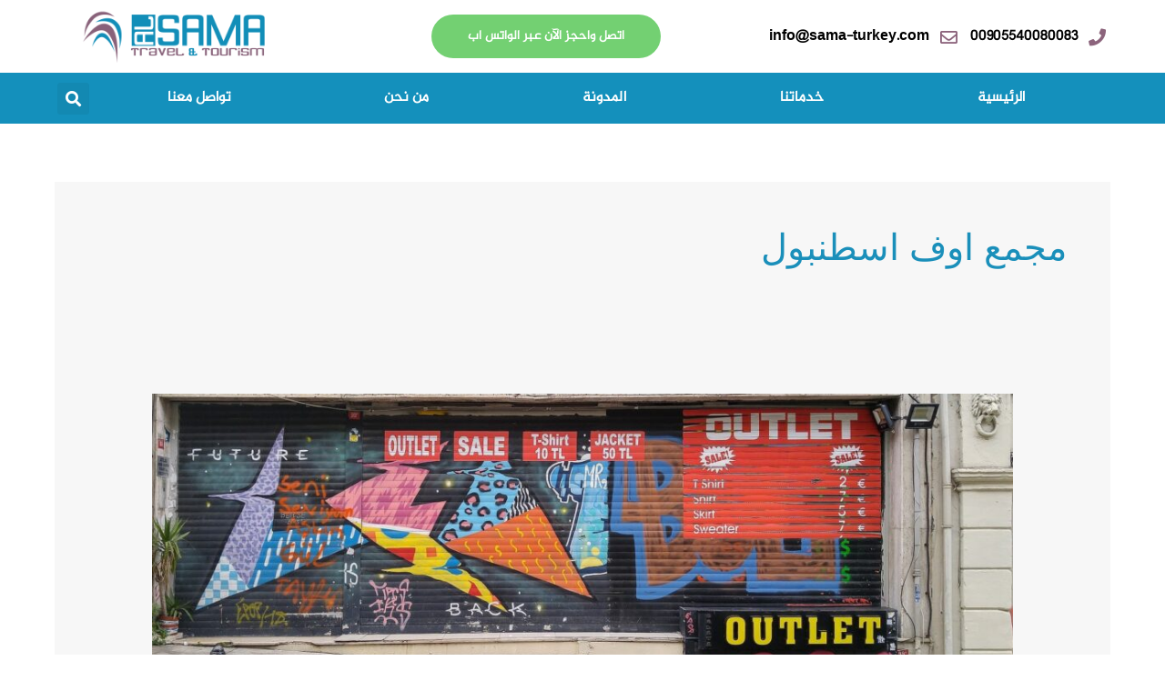

--- FILE ---
content_type: text/css
request_url: https://sama-turkey.com/wp-content/uploads/elementor/css/post-699.css?ver=1734647472
body_size: 1332
content:
.elementor-699 .elementor-element.elementor-element-57b55125:not(.elementor-motion-effects-element-type-background), .elementor-699 .elementor-element.elementor-element-57b55125 > .elementor-motion-effects-container > .elementor-motion-effects-layer{background-color:#FFFFFF82;}.elementor-699 .elementor-element.elementor-element-57b55125 > .elementor-container{max-width:1400px;min-height:80px;}.elementor-699 .elementor-element.elementor-element-57b55125{transition:background 0.3s, border 0.3s, border-radius 0.3s, box-shadow 0.3s;margin-top:0px;margin-bottom:0px;padding:0px 0px 0px 0px;}.elementor-699 .elementor-element.elementor-element-57b55125 > .elementor-background-overlay{transition:background 0.3s, border-radius 0.3s, opacity 0.3s;}.elementor-699 .elementor-element.elementor-element-308db53 > .elementor-widget-container{margin:4px 4px 4px 4px;padding:2px 2px 2px 2px;}.elementor-699 .elementor-element.elementor-element-308db53 .elementor-icon-list-items:not(.elementor-inline-items) .elementor-icon-list-item:not(:last-child){padding-bottom:calc(9px/2);}.elementor-699 .elementor-element.elementor-element-308db53 .elementor-icon-list-items:not(.elementor-inline-items) .elementor-icon-list-item:not(:first-child){margin-top:calc(9px/2);}.elementor-699 .elementor-element.elementor-element-308db53 .elementor-icon-list-items.elementor-inline-items .elementor-icon-list-item{margin-right:calc(9px/2);margin-left:calc(9px/2);}.elementor-699 .elementor-element.elementor-element-308db53 .elementor-icon-list-items.elementor-inline-items{margin-right:calc(-9px/2);margin-left:calc(-9px/2);}body.rtl .elementor-699 .elementor-element.elementor-element-308db53 .elementor-icon-list-items.elementor-inline-items .elementor-icon-list-item:after{left:calc(-9px/2);}body:not(.rtl) .elementor-699 .elementor-element.elementor-element-308db53 .elementor-icon-list-items.elementor-inline-items .elementor-icon-list-item:after{right:calc(-9px/2);}.elementor-699 .elementor-element.elementor-element-308db53 .elementor-icon-list-icon i{color:#8C647C;transition:color 0.3s;}.elementor-699 .elementor-element.elementor-element-308db53 .elementor-icon-list-icon svg{fill:#8C647C;transition:fill 0.3s;}.elementor-699 .elementor-element.elementor-element-308db53 .elementor-icon-list-item:hover .elementor-icon-list-icon i{color:#8C647C;}.elementor-699 .elementor-element.elementor-element-308db53 .elementor-icon-list-item:hover .elementor-icon-list-icon svg{fill:#8C647C;}.elementor-699 .elementor-element.elementor-element-308db53{--e-icon-list-icon-size:19px;--e-icon-list-icon-align:left;--e-icon-list-icon-margin:0 calc(var(--e-icon-list-icon-size, 1em) * 0.25) 0 0;--icon-vertical-offset:0px;}.elementor-699 .elementor-element.elementor-element-308db53 .elementor-icon-list-icon{padding-left:7px;}.elementor-699 .elementor-element.elementor-element-308db53 .elementor-icon-list-item > .elementor-icon-list-text, .elementor-699 .elementor-element.elementor-element-308db53 .elementor-icon-list-item > a{font-family:"al-jazera", Sans-serif;font-weight:600;}.elementor-699 .elementor-element.elementor-element-308db53 .elementor-icon-list-text{color:#000000;transition:color 0.3s;}.elementor-699 .elementor-element.elementor-element-3d5c4eb .elementor-button{background-color:#73D072;font-family:"al-jazera", Sans-serif;}.elementor-bc-flex-widget .elementor-699 .elementor-element.elementor-element-5d7577d6.elementor-column .elementor-widget-wrap{align-items:center;}.elementor-699 .elementor-element.elementor-element-5d7577d6.elementor-column.elementor-element[data-element_type="column"] > .elementor-widget-wrap.elementor-element-populated{align-content:center;align-items:center;}.elementor-699 .elementor-element.elementor-element-5d7577d6 > .elementor-element-populated{margin:25px 0px 0px 0px;--e-column-margin-right:0px;--e-column-margin-left:0px;}.elementor-699 .elementor-element.elementor-element-7acfd56 > .elementor-widget-container{margin:-50px 31px -44px 0px;padding:-4px 14px -3px 0px;}.elementor-699 .elementor-element.elementor-element-7acfd56{text-align:center;}.elementor-699 .elementor-element.elementor-element-7acfd56 img{width:238px;max-width:100%;}.elementor-699 .elementor-element.elementor-element-638cf168:not(.elementor-motion-effects-element-type-background), .elementor-699 .elementor-element.elementor-element-638cf168 > .elementor-motion-effects-container > .elementor-motion-effects-layer{background-color:#1490BC;}.elementor-699 .elementor-element.elementor-element-638cf168{transition:background 0.3s, border 0.3s, border-radius 0.3s, box-shadow 0.3s;padding:0px 60px 0px 60px;}.elementor-699 .elementor-element.elementor-element-638cf168 > .elementor-background-overlay{transition:background 0.3s, border-radius 0.3s, opacity 0.3s;}.elementor-699 .elementor-element.elementor-element-520e08bd .elementor-menu-toggle{margin:0 auto;background-color:rgba(0,0,0,0);border-width:0px;border-radius:0px;}.elementor-699 .elementor-element.elementor-element-520e08bd .elementor-nav-menu .elementor-item{font-family:var( --e-global-typography-primary-font-family ), Sans-serif;font-weight:var( --e-global-typography-primary-font-weight );}.elementor-699 .elementor-element.elementor-element-520e08bd .elementor-nav-menu--main .elementor-item{color:#FFFFFF;fill:#FFFFFF;padding-top:18px;padding-bottom:18px;}.elementor-699 .elementor-element.elementor-element-520e08bd .elementor-nav-menu--main .elementor-item:hover,
					.elementor-699 .elementor-element.elementor-element-520e08bd .elementor-nav-menu--main .elementor-item.elementor-item-active,
					.elementor-699 .elementor-element.elementor-element-520e08bd .elementor-nav-menu--main .elementor-item.highlighted,
					.elementor-699 .elementor-element.elementor-element-520e08bd .elementor-nav-menu--main .elementor-item:focus{color:#FFC5E8;fill:#FFC5E8;}.elementor-699 .elementor-element.elementor-element-520e08bd .elementor-nav-menu--main .elementor-item.elementor-item-active{color:#000000;}.elementor-699 .elementor-element.elementor-element-520e08bd .e--pointer-framed .elementor-item:before{border-width:3px;}.elementor-699 .elementor-element.elementor-element-520e08bd .e--pointer-framed.e--animation-draw .elementor-item:before{border-width:0 0 3px 3px;}.elementor-699 .elementor-element.elementor-element-520e08bd .e--pointer-framed.e--animation-draw .elementor-item:after{border-width:3px 3px 0 0;}.elementor-699 .elementor-element.elementor-element-520e08bd .e--pointer-framed.e--animation-corners .elementor-item:before{border-width:3px 0 0 3px;}.elementor-699 .elementor-element.elementor-element-520e08bd .e--pointer-framed.e--animation-corners .elementor-item:after{border-width:0 3px 3px 0;}.elementor-699 .elementor-element.elementor-element-520e08bd .e--pointer-underline .elementor-item:after,
					 .elementor-699 .elementor-element.elementor-element-520e08bd .e--pointer-overline .elementor-item:before,
					 .elementor-699 .elementor-element.elementor-element-520e08bd .e--pointer-double-line .elementor-item:before,
					 .elementor-699 .elementor-element.elementor-element-520e08bd .e--pointer-double-line .elementor-item:after{height:3px;}.elementor-699 .elementor-element.elementor-element-520e08bd .elementor-nav-menu--dropdown a, .elementor-699 .elementor-element.elementor-element-520e08bd .elementor-menu-toggle{color:#000000;}.elementor-699 .elementor-element.elementor-element-520e08bd .elementor-nav-menu--dropdown{background-color:#f2f2f2;}.elementor-699 .elementor-element.elementor-element-520e08bd .elementor-nav-menu--dropdown a:hover,
					.elementor-699 .elementor-element.elementor-element-520e08bd .elementor-nav-menu--dropdown a.elementor-item-active,
					.elementor-699 .elementor-element.elementor-element-520e08bd .elementor-nav-menu--dropdown a.highlighted,
					.elementor-699 .elementor-element.elementor-element-520e08bd .elementor-menu-toggle:hover{color:#02d3c9;}.elementor-699 .elementor-element.elementor-element-520e08bd .elementor-nav-menu--dropdown a:hover,
					.elementor-699 .elementor-element.elementor-element-520e08bd .elementor-nav-menu--dropdown a.elementor-item-active,
					.elementor-699 .elementor-element.elementor-element-520e08bd .elementor-nav-menu--dropdown a.highlighted{background-color:#ededed;}.elementor-699 .elementor-element.elementor-element-520e08bd .elementor-nav-menu--dropdown .elementor-item, .elementor-699 .elementor-element.elementor-element-520e08bd .elementor-nav-menu--dropdown  .elementor-sub-item{font-size:15px;}.elementor-699 .elementor-element.elementor-element-520e08bd div.elementor-menu-toggle{color:#02d3c9;}.elementor-699 .elementor-element.elementor-element-520e08bd div.elementor-menu-toggle svg{fill:#02d3c9;}.elementor-699 .elementor-element.elementor-element-520e08bd div.elementor-menu-toggle:hover{color:#54595f;}.elementor-699 .elementor-element.elementor-element-520e08bd div.elementor-menu-toggle:hover svg{fill:#54595f;}.elementor-699 .elementor-element.elementor-element-520e08bd{--nav-menu-icon-size:30px;}.elementor-bc-flex-widget .elementor-699 .elementor-element.elementor-element-6dc3f987.elementor-column .elementor-widget-wrap{align-items:center;}.elementor-699 .elementor-element.elementor-element-6dc3f987.elementor-column.elementor-element[data-element_type="column"] > .elementor-widget-wrap.elementor-element-populated{align-content:center;align-items:center;}.elementor-699 .elementor-element.elementor-element-6dc3f987 > .elementor-element-populated{padding:1px 1px 1px 1px;}.elementor-699 .elementor-element.elementor-element-dfef981 .elementor-search-form{text-align:center;}.elementor-699 .elementor-element.elementor-element-dfef981 .elementor-search-form__toggle{--e-search-form-toggle-size:35px;--e-search-form-toggle-color:#ffffff;--e-search-form-toggle-icon-size:calc(50em / 100);}.elementor-699 .elementor-element.elementor-element-dfef981.elementor-search-form--skin-full_screen .elementor-search-form__container{background-color:rgba(12,12,12,0.85);}.elementor-699 .elementor-element.elementor-element-dfef981 input[type="search"].elementor-search-form__input{font-family:"Rubik", Sans-serif;font-size:24px;font-weight:300;}.elementor-699 .elementor-element.elementor-element-dfef981 .elementor-search-form__input,
					.elementor-699 .elementor-element.elementor-element-dfef981 .elementor-search-form__icon,
					.elementor-699 .elementor-element.elementor-element-dfef981 .elementor-lightbox .dialog-lightbox-close-button,
					.elementor-699 .elementor-element.elementor-element-dfef981 .elementor-lightbox .dialog-lightbox-close-button:hover,
					.elementor-699 .elementor-element.elementor-element-dfef981.elementor-search-form--skin-full_screen input[type="search"].elementor-search-form__input{color:#ffffff;fill:#ffffff;}.elementor-699 .elementor-element.elementor-element-dfef981:not(.elementor-search-form--skin-full_screen) .elementor-search-form__container{border-color:#ffffff;border-radius:0px;}.elementor-699 .elementor-element.elementor-element-dfef981.elementor-search-form--skin-full_screen input[type="search"].elementor-search-form__input{border-color:#ffffff;border-radius:0px;}.elementor-699 .elementor-element.elementor-element-dfef981 .elementor-search-form__toggle:hover{--e-search-form-toggle-color:#f40045;}.elementor-699 .elementor-element.elementor-element-dfef981 .elementor-search-form__toggle:focus{--e-search-form-toggle-color:#f40045;}@media(max-width:1024px){.elementor-699 .elementor-element.elementor-element-57b55125{padding:0px 50px 0px 50px;}.elementor-699 .elementor-element.elementor-element-733ce703 > .elementor-element-populated{padding:0px 0px 0px 70px;}.elementor-699 .elementor-element.elementor-element-638cf168{padding:20px 20px 20px 20px;}}@media(max-width:767px){.elementor-699 .elementor-element.elementor-element-57b55125{margin-top:0px;margin-bottom:0px;padding:0px 0px 0px 0px;}.elementor-699 .elementor-element.elementor-element-7d0b5a72 > .elementor-element-populated{padding:0px 0px 0px 0px;}.elementor-699 .elementor-element.elementor-element-308db53 .elementor-icon-list-items:not(.elementor-inline-items) .elementor-icon-list-item:not(:last-child){padding-bottom:calc(25px/2);}.elementor-699 .elementor-element.elementor-element-308db53 .elementor-icon-list-items:not(.elementor-inline-items) .elementor-icon-list-item:not(:first-child){margin-top:calc(25px/2);}.elementor-699 .elementor-element.elementor-element-308db53 .elementor-icon-list-items.elementor-inline-items .elementor-icon-list-item{margin-right:calc(25px/2);margin-left:calc(25px/2);}.elementor-699 .elementor-element.elementor-element-308db53 .elementor-icon-list-items.elementor-inline-items{margin-right:calc(-25px/2);margin-left:calc(-25px/2);}body.rtl .elementor-699 .elementor-element.elementor-element-308db53 .elementor-icon-list-items.elementor-inline-items .elementor-icon-list-item:after{left:calc(-25px/2);}body:not(.rtl) .elementor-699 .elementor-element.elementor-element-308db53 .elementor-icon-list-items.elementor-inline-items .elementor-icon-list-item:after{right:calc(-25px/2);}.elementor-699 .elementor-element.elementor-element-733ce703{width:55%;}.elementor-bc-flex-widget .elementor-699 .elementor-element.elementor-element-733ce703.elementor-column .elementor-widget-wrap{align-items:center;}.elementor-699 .elementor-element.elementor-element-733ce703.elementor-column.elementor-element[data-element_type="column"] > .elementor-widget-wrap.elementor-element-populated{align-content:center;align-items:center;}.elementor-699 .elementor-element.elementor-element-733ce703.elementor-column > .elementor-widget-wrap{justify-content:center;}.elementor-699 .elementor-element.elementor-element-733ce703 > .elementor-widget-wrap > .elementor-widget:not(.elementor-widget__width-auto):not(.elementor-widget__width-initial):not(:last-child):not(.elementor-absolute){margin-bottom:20px;}.elementor-699 .elementor-element.elementor-element-733ce703 > .elementor-element-populated{margin:0px 0px 0px 0px;--e-column-margin-right:0px;--e-column-margin-left:0px;padding:0px 0px 0px 0px;}.elementor-699 .elementor-element.elementor-element-3d5c4eb > .elementor-widget-container{padding:0px 0px 0px 0px;}.elementor-699 .elementor-element.elementor-element-5d7577d6{width:45%;}.elementor-699 .elementor-element.elementor-element-5d7577d6 > .elementor-element-populated{padding:0px 0px 0px 20px;}.elementor-699 .elementor-element.elementor-element-7acfd56{text-align:left;}.elementor-699 .elementor-element.elementor-element-638cf168{margin-top:4px;margin-bottom:0px;padding:0px 20px 10px 20px;}.elementor-699 .elementor-element.elementor-element-2bf3abe0{width:50%;}.elementor-699 .elementor-element.elementor-element-2bf3abe0 > .elementor-element-populated{margin:0px -35px 0px 0px;--e-column-margin-right:-35px;--e-column-margin-left:0px;padding:0px 0px 0px 0px;}.elementor-699 .elementor-element.elementor-element-6dc3f987{width:50%;}.elementor-699 .elementor-element.elementor-element-6dc3f987 > .elementor-element-populated{padding:0px 0px 0px 0px;}.elementor-699 .elementor-element.elementor-element-dfef981 > .elementor-widget-container{margin:0px 100px 0px 0px;}}@media(min-width:768px){.elementor-699 .elementor-element.elementor-element-7d0b5a72{width:49%;}.elementor-699 .elementor-element.elementor-element-733ce703{width:36.781%;}.elementor-699 .elementor-element.elementor-element-5d7577d6{width:41%;}.elementor-699 .elementor-element.elementor-element-2bf3abe0{width:97.418%;}.elementor-699 .elementor-element.elementor-element-6dc3f987{width:2.06%;}}@media(max-width:1024px) and (min-width:768px){.elementor-699 .elementor-element.elementor-element-7d0b5a72{width:70%;}.elementor-699 .elementor-element.elementor-element-733ce703{width:50%;}}

--- FILE ---
content_type: text/css
request_url: https://sama-turkey.com/wp-content/uploads/elementor/css/post-694.css?ver=1734647472
body_size: 1046
content:
.elementor-694 .elementor-element.elementor-element-1dc6192c:not(.elementor-motion-effects-element-type-background), .elementor-694 .elementor-element.elementor-element-1dc6192c > .elementor-motion-effects-container > .elementor-motion-effects-layer{background-image:url("https://sama-turkey.com/wp-content/uploads/2021/10/66.png");background-position:center center;background-size:cover;}.elementor-694 .elementor-element.elementor-element-1dc6192c > .elementor-background-overlay{background-color:#001035;opacity:0.6;transition:background 0.3s, border-radius 0.3s, opacity 0.3s;}.elementor-694 .elementor-element.elementor-element-1dc6192c{transition:background 0.3s, border 0.3s, border-radius 0.3s, box-shadow 0.3s;padding:-7px 0px 7px 0px;}.elementor-694 .elementor-element.elementor-element-7b969fb2{margin-top:3px;margin-bottom:3px;}.elementor-694 .elementor-element.elementor-element-756dc8f1 .elementor-heading-title{font-family:"al-jazera", Sans-serif;font-size:18px;font-weight:500;color:#BDDFFF;}.elementor-694 .elementor-element.elementor-element-52e99a9a .elementor-icon-list-items:not(.elementor-inline-items) .elementor-icon-list-item:not(:last-child){padding-bottom:calc(14px/2);}.elementor-694 .elementor-element.elementor-element-52e99a9a .elementor-icon-list-items:not(.elementor-inline-items) .elementor-icon-list-item:not(:first-child){margin-top:calc(14px/2);}.elementor-694 .elementor-element.elementor-element-52e99a9a .elementor-icon-list-items.elementor-inline-items .elementor-icon-list-item{margin-right:calc(14px/2);margin-left:calc(14px/2);}.elementor-694 .elementor-element.elementor-element-52e99a9a .elementor-icon-list-items.elementor-inline-items{margin-right:calc(-14px/2);margin-left:calc(-14px/2);}body.rtl .elementor-694 .elementor-element.elementor-element-52e99a9a .elementor-icon-list-items.elementor-inline-items .elementor-icon-list-item:after{left:calc(-14px/2);}body:not(.rtl) .elementor-694 .elementor-element.elementor-element-52e99a9a .elementor-icon-list-items.elementor-inline-items .elementor-icon-list-item:after{right:calc(-14px/2);}.elementor-694 .elementor-element.elementor-element-52e99a9a .elementor-icon-list-icon i{transition:color 0.3s;}.elementor-694 .elementor-element.elementor-element-52e99a9a .elementor-icon-list-icon svg{transition:fill 0.3s;}.elementor-694 .elementor-element.elementor-element-52e99a9a{--e-icon-list-icon-size:0px;--icon-vertical-offset:0px;}.elementor-694 .elementor-element.elementor-element-52e99a9a .elementor-icon-list-icon{padding-left:2px;}.elementor-694 .elementor-element.elementor-element-52e99a9a .elementor-icon-list-item > .elementor-icon-list-text, .elementor-694 .elementor-element.elementor-element-52e99a9a .elementor-icon-list-item > a{font-family:"al-jazera", Sans-serif;font-size:15px;font-weight:400;}.elementor-694 .elementor-element.elementor-element-52e99a9a .elementor-icon-list-text{color:#FFFFFF;transition:color 0.3s;}.elementor-694 .elementor-element.elementor-element-2301e4c0 .elementor-heading-title{font-family:"al-jazera", Sans-serif;font-size:18px;font-weight:500;color:#B7D7FF;}.elementor-694 .elementor-element.elementor-element-2927bb2{--grid-row-gap:10px;--grid-column-gap:20px;}.elementor-694 .elementor-element.elementor-element-2927bb2 .elementor-post__title, .elementor-694 .elementor-element.elementor-element-2927bb2 .elementor-post__title a{color:#FFFFFF;font-family:"al-jazera", Sans-serif;font-size:14px;}.elementor-694 .elementor-element.elementor-element-5a67c2fe .elementor-heading-title{font-family:"al-jazera", Sans-serif;font-size:18px;font-weight:500;color:#ABCCFF;}.elementor-694 .elementor-element.elementor-element-0d184fc{width:var( --container-widget-width, 87.354% );max-width:87.354%;--container-widget-width:87.354%;--container-widget-flex-grow:0;color:#FFFFFF;font-family:"al-jazera", Sans-serif;}.elementor-694 .elementor-element.elementor-element-5279ddaa > .elementor-element-populated{margin:0% 0% 0% 0%;--e-column-margin-right:0%;--e-column-margin-left:0%;}.elementor-694 .elementor-element.elementor-element-6dc86bc6 > .elementor-widget-container{margin:0px 0px 0px 0px;padding:0px 0px 0px 0px;}.elementor-694 .elementor-element.elementor-element-6dc86bc6 .elementor-heading-title{font-family:"al-jazera", Sans-serif;font-size:18px;font-weight:500;color:#ffffff;}.elementor-694 .elementor-element.elementor-element-1e0d2669{--grid-template-columns:repeat(0, auto);width:var( --container-widget-width, 91.302% );max-width:91.302%;--container-widget-width:91.302%;--container-widget-flex-grow:0;--icon-size:14px;--grid-column-gap:6px;--grid-row-gap:0px;}.elementor-694 .elementor-element.elementor-element-1e0d2669 .elementor-social-icon{background-color:#ffffff;--icon-padding:0.9em;}.elementor-694 .elementor-element.elementor-element-1e0d2669 .elementor-social-icon i{color:#001444;}.elementor-694 .elementor-element.elementor-element-1e0d2669 .elementor-social-icon svg{fill:#001444;}.elementor-694 .elementor-element.elementor-element-0046eb0:not(.elementor-motion-effects-element-type-background) > .elementor-widget-wrap, .elementor-694 .elementor-element.elementor-element-0046eb0 > .elementor-widget-wrap > .elementor-motion-effects-container > .elementor-motion-effects-layer{background-image:url("https://sama-turkey.com/wp-content/uploads/2021/10/LOGO.png");background-position:0px 75px;background-repeat:no-repeat;background-size:190px auto;}.elementor-bc-flex-widget .elementor-694 .elementor-element.elementor-element-0046eb0.elementor-column .elementor-widget-wrap{align-items:center;}.elementor-694 .elementor-element.elementor-element-0046eb0.elementor-column.elementor-element[data-element_type="column"] > .elementor-widget-wrap.elementor-element-populated{align-content:center;align-items:center;}.elementor-694 .elementor-element.elementor-element-0046eb0.elementor-column > .elementor-widget-wrap{justify-content:center;}.elementor-694 .elementor-element.elementor-element-0046eb0 > .elementor-widget-wrap > .elementor-widget:not(.elementor-widget__width-auto):not(.elementor-widget__width-initial):not(:last-child):not(.elementor-absolute){margin-bottom:20px;}.elementor-694 .elementor-element.elementor-element-0046eb0 > .elementor-element-populated{transition:background 0.3s, border 0.3s, border-radius 0.3s, box-shadow 0.3s;margin:0px 0px 0px 0px;--e-column-margin-right:0px;--e-column-margin-left:0px;padding:0px 0px 0px 0px;}.elementor-694 .elementor-element.elementor-element-0046eb0 > .elementor-element-populated > .elementor-background-overlay{transition:background 0.3s, border-radius 0.3s, opacity 0.3s;}.elementor-694 .elementor-element.elementor-element-0046eb0{z-index:0;}.elementor-694 .elementor-element.elementor-element-2681821d > .elementor-container > .elementor-column > .elementor-widget-wrap{align-content:center;align-items:center;}.elementor-694 .elementor-element.elementor-element-2681821d{border-style:dotted;border-width:1px 0px 0px 0px;border-color:rgba(255,255,255,0.59);margin-top:-5px;margin-bottom:0px;padding:20px 0px 0px 0px;}.elementor-694 .elementor-element.elementor-element-2274795a > .elementor-element-populated{margin:-1px -1px -1px -1px;--e-column-margin-right:-1px;--e-column-margin-left:-1px;}.elementor-694 .elementor-element.elementor-element-1741bbba > .elementor-widget-container{margin:2px 2px 2px 2px;padding:-3px -3px -3px -3px;}.elementor-694 .elementor-element.elementor-element-1741bbba{text-align:center;}.elementor-694 .elementor-element.elementor-element-1741bbba .elementor-heading-title{font-size:13px;font-weight:300;line-height:1.5em;color:rgba(255,255,255,0.5);}@media(max-width:1024px){.elementor-694 .elementor-element.elementor-element-1dc6192c{padding:30px 20px 30px 20px;}.elementor-694 .elementor-element.elementor-element-52e99a9a .elementor-icon-list-item > .elementor-icon-list-text, .elementor-694 .elementor-element.elementor-element-52e99a9a .elementor-icon-list-item > a{font-size:13px;}.elementor-694 .elementor-element.elementor-element-5279ddaa > .elementor-element-populated{margin:0px 0px 0px 0px;--e-column-margin-right:0px;--e-column-margin-left:0px;}.elementor-694 .elementor-element.elementor-element-1e0d2669 .elementor-social-icon{--icon-padding:0.5em;}.elementor-694 .elementor-element.elementor-element-0046eb0:not(.elementor-motion-effects-element-type-background) > .elementor-widget-wrap, .elementor-694 .elementor-element.elementor-element-0046eb0 > .elementor-widget-wrap > .elementor-motion-effects-container > .elementor-motion-effects-layer{background-position:0px 0px;}}@media(max-width:767px){.elementor-694 .elementor-element.elementor-element-1dc6192c{padding:30px 20px 30px 20px;}.elementor-694 .elementor-element.elementor-element-7c48dad8 > .elementor-element-populated{padding:0px 0px 0px 0px;}.elementor-694 .elementor-element.elementor-element-6e4d14e3{width:50%;}.elementor-694 .elementor-element.elementor-element-52e99a9a .elementor-icon-list-item > .elementor-icon-list-text, .elementor-694 .elementor-element.elementor-element-52e99a9a .elementor-icon-list-item > a{font-size:14px;}.elementor-694 .elementor-element.elementor-element-3415d71c{width:50%;}.elementor-694 .elementor-element.elementor-element-2927bb2 .elementor-post__title, .elementor-694 .elementor-element.elementor-element-2927bb2 .elementor-post__title a{font-size:15px;}.elementor-694 .elementor-element.elementor-element-7d6e4f80{width:100%;}.elementor-694 .elementor-element.elementor-element-7d6e4f80 > .elementor-element-populated{margin:30px 0px 0px 0px;--e-column-margin-right:0px;--e-column-margin-left:0px;}.elementor-694 .elementor-element.elementor-element-5279ddaa{width:61%;}.elementor-694 .elementor-element.elementor-element-5279ddaa > .elementor-element-populated{margin:30px 0px 0px 0px;--e-column-margin-right:0px;--e-column-margin-left:0px;}.elementor-694 .elementor-element.elementor-element-1e0d2669{--icon-size:13px;}.elementor-694 .elementor-element.elementor-element-0046eb0:not(.elementor-motion-effects-element-type-background) > .elementor-widget-wrap, .elementor-694 .elementor-element.elementor-element-0046eb0 > .elementor-widget-wrap > .elementor-motion-effects-container > .elementor-motion-effects-layer{background-position:0px 0px;}.elementor-694 .elementor-element.elementor-element-2681821d{margin-top:30px;margin-bottom:0px;}.elementor-694 .elementor-element.elementor-element-1741bbba{text-align:left;}}@media(min-width:768px){.elementor-694 .elementor-element.elementor-element-6e4d14e3{width:20.903%;}.elementor-694 .elementor-element.elementor-element-3415d71c{width:19.016%;}.elementor-694 .elementor-element.elementor-element-7d6e4f80{width:24.454%;}.elementor-694 .elementor-element.elementor-element-5279ddaa{width:19.124%;}.elementor-694 .elementor-element.elementor-element-0046eb0{width:19%;}}@media(max-width:1024px) and (min-width:768px){.elementor-694 .elementor-element.elementor-element-2274795a{width:30%;}}